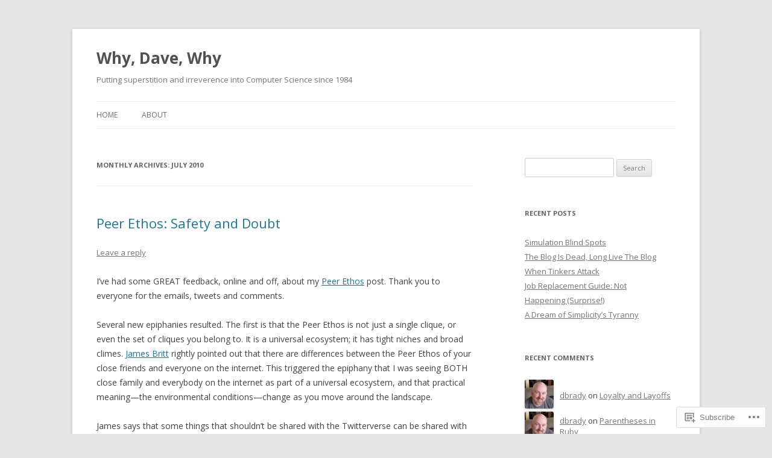

--- FILE ---
content_type: text/html; charset=UTF-8
request_url: https://whydavewhy.com/2010/07/
body_size: 19763
content:
<!DOCTYPE html>
<!--[if IE 7]>
<html class="ie ie7" lang="en">
<![endif]-->
<!--[if IE 8]>
<html class="ie ie8" lang="en">
<![endif]-->
<!--[if !(IE 7) & !(IE 8)]><!-->
<html lang="en">
<!--<![endif]-->
<head>
<meta charset="UTF-8" />
<meta name="viewport" content="width=device-width" />
<title>July | 2010 | Why, Dave, Why</title>
<link rel="profile" href="https://gmpg.org/xfn/11" />
<link rel="pingback" href="https://whydavewhy.com/xmlrpc.php">
<!--[if lt IE 9]>
<script src="https://s0.wp.com/wp-content/themes/pub/twentytwelve/js/html5.js?m=1394055319i&amp;ver=3.7.0" type="text/javascript"></script>
<![endif]-->
<meta name='robots' content='max-image-preview:large' />

<!-- Async WordPress.com Remote Login -->
<script id="wpcom_remote_login_js">
var wpcom_remote_login_extra_auth = '';
function wpcom_remote_login_remove_dom_node_id( element_id ) {
	var dom_node = document.getElementById( element_id );
	if ( dom_node ) { dom_node.parentNode.removeChild( dom_node ); }
}
function wpcom_remote_login_remove_dom_node_classes( class_name ) {
	var dom_nodes = document.querySelectorAll( '.' + class_name );
	for ( var i = 0; i < dom_nodes.length; i++ ) {
		dom_nodes[ i ].parentNode.removeChild( dom_nodes[ i ] );
	}
}
function wpcom_remote_login_final_cleanup() {
	wpcom_remote_login_remove_dom_node_classes( "wpcom_remote_login_msg" );
	wpcom_remote_login_remove_dom_node_id( "wpcom_remote_login_key" );
	wpcom_remote_login_remove_dom_node_id( "wpcom_remote_login_validate" );
	wpcom_remote_login_remove_dom_node_id( "wpcom_remote_login_js" );
	wpcom_remote_login_remove_dom_node_id( "wpcom_request_access_iframe" );
	wpcom_remote_login_remove_dom_node_id( "wpcom_request_access_styles" );
}

// Watch for messages back from the remote login
window.addEventListener( "message", function( e ) {
	if ( e.origin === "https://r-login.wordpress.com" ) {
		var data = {};
		try {
			data = JSON.parse( e.data );
		} catch( e ) {
			wpcom_remote_login_final_cleanup();
			return;
		}

		if ( data.msg === 'LOGIN' ) {
			// Clean up the login check iframe
			wpcom_remote_login_remove_dom_node_id( "wpcom_remote_login_key" );

			var id_regex = new RegExp( /^[0-9]+$/ );
			var token_regex = new RegExp( /^.*|.*|.*$/ );
			if (
				token_regex.test( data.token )
				&& id_regex.test( data.wpcomid )
			) {
				// We have everything we need to ask for a login
				var script = document.createElement( "script" );
				script.setAttribute( "id", "wpcom_remote_login_validate" );
				script.src = '/remote-login.php?wpcom_remote_login=validate'
					+ '&wpcomid=' + data.wpcomid
					+ '&token=' + encodeURIComponent( data.token )
					+ '&host=' + window.location.protocol
					+ '//' + window.location.hostname
					+ '&postid=99'
					+ '&is_singular=';
				document.body.appendChild( script );
			}

			return;
		}

		// Safari ITP, not logged in, so redirect
		if ( data.msg === 'LOGIN-REDIRECT' ) {
			window.location = 'https://wordpress.com/log-in?redirect_to=' + window.location.href;
			return;
		}

		// Safari ITP, storage access failed, remove the request
		if ( data.msg === 'LOGIN-REMOVE' ) {
			var css_zap = 'html { -webkit-transition: margin-top 1s; transition: margin-top 1s; } /* 9001 */ html { margin-top: 0 !important; } * html body { margin-top: 0 !important; } @media screen and ( max-width: 782px ) { html { margin-top: 0 !important; } * html body { margin-top: 0 !important; } }';
			var style_zap = document.createElement( 'style' );
			style_zap.type = 'text/css';
			style_zap.appendChild( document.createTextNode( css_zap ) );
			document.body.appendChild( style_zap );

			var e = document.getElementById( 'wpcom_request_access_iframe' );
			e.parentNode.removeChild( e );

			document.cookie = 'wordpress_com_login_access=denied; path=/; max-age=31536000';

			return;
		}

		// Safari ITP
		if ( data.msg === 'REQUEST_ACCESS' ) {
			console.log( 'request access: safari' );

			// Check ITP iframe enable/disable knob
			if ( wpcom_remote_login_extra_auth !== 'safari_itp_iframe' ) {
				return;
			}

			// If we are in a "private window" there is no ITP.
			var private_window = false;
			try {
				var opendb = window.openDatabase( null, null, null, null );
			} catch( e ) {
				private_window = true;
			}

			if ( private_window ) {
				console.log( 'private window' );
				return;
			}

			var iframe = document.createElement( 'iframe' );
			iframe.id = 'wpcom_request_access_iframe';
			iframe.setAttribute( 'scrolling', 'no' );
			iframe.setAttribute( 'sandbox', 'allow-storage-access-by-user-activation allow-scripts allow-same-origin allow-top-navigation-by-user-activation' );
			iframe.src = 'https://r-login.wordpress.com/remote-login.php?wpcom_remote_login=request_access&origin=' + encodeURIComponent( data.origin ) + '&wpcomid=' + encodeURIComponent( data.wpcomid );

			var css = 'html { -webkit-transition: margin-top 1s; transition: margin-top 1s; } /* 9001 */ html { margin-top: 46px !important; } * html body { margin-top: 46px !important; } @media screen and ( max-width: 660px ) { html { margin-top: 71px !important; } * html body { margin-top: 71px !important; } #wpcom_request_access_iframe { display: block; height: 71px !important; } } #wpcom_request_access_iframe { border: 0px; height: 46px; position: fixed; top: 0; left: 0; width: 100%; min-width: 100%; z-index: 99999; background: #23282d; } ';

			var style = document.createElement( 'style' );
			style.type = 'text/css';
			style.id = 'wpcom_request_access_styles';
			style.appendChild( document.createTextNode( css ) );
			document.body.appendChild( style );

			document.body.appendChild( iframe );
		}

		if ( data.msg === 'DONE' ) {
			wpcom_remote_login_final_cleanup();
		}
	}
}, false );

// Inject the remote login iframe after the page has had a chance to load
// more critical resources
window.addEventListener( "DOMContentLoaded", function( e ) {
	var iframe = document.createElement( "iframe" );
	iframe.style.display = "none";
	iframe.setAttribute( "scrolling", "no" );
	iframe.setAttribute( "id", "wpcom_remote_login_key" );
	iframe.src = "https://r-login.wordpress.com/remote-login.php"
		+ "?wpcom_remote_login=key"
		+ "&origin=aHR0cHM6Ly93aHlkYXZld2h5LmNvbQ%3D%3D"
		+ "&wpcomid=56641545"
		+ "&time=" + Math.floor( Date.now() / 1000 );
	document.body.appendChild( iframe );
}, false );
</script>
<link rel='dns-prefetch' href='//s0.wp.com' />
<link rel='dns-prefetch' href='//fonts-api.wp.com' />
<link href='https://fonts.gstatic.com' crossorigin rel='preconnect' />
<link rel="alternate" type="application/rss+xml" title="Why, Dave, Why &raquo; Feed" href="https://whydavewhy.com/feed/" />
<link rel="alternate" type="application/rss+xml" title="Why, Dave, Why &raquo; Comments Feed" href="https://whydavewhy.com/comments/feed/" />
	<script type="text/javascript">
		/* <![CDATA[ */
		function addLoadEvent(func) {
			var oldonload = window.onload;
			if (typeof window.onload != 'function') {
				window.onload = func;
			} else {
				window.onload = function () {
					oldonload();
					func();
				}
			}
		}
		/* ]]> */
	</script>
	<style id='wp-emoji-styles-inline-css'>

	img.wp-smiley, img.emoji {
		display: inline !important;
		border: none !important;
		box-shadow: none !important;
		height: 1em !important;
		width: 1em !important;
		margin: 0 0.07em !important;
		vertical-align: -0.1em !important;
		background: none !important;
		padding: 0 !important;
	}
/*# sourceURL=wp-emoji-styles-inline-css */
</style>
<link crossorigin='anonymous' rel='stylesheet' id='all-css-2-1' href='/wp-content/plugins/gutenberg-core/v22.2.0/build/styles/block-library/style.css?m=1764855221i&cssminify=yes' type='text/css' media='all' />
<style id='wp-block-library-inline-css'>
.has-text-align-justify {
	text-align:justify;
}
.has-text-align-justify{text-align:justify;}

/*# sourceURL=wp-block-library-inline-css */
</style><style id='global-styles-inline-css'>
:root{--wp--preset--aspect-ratio--square: 1;--wp--preset--aspect-ratio--4-3: 4/3;--wp--preset--aspect-ratio--3-4: 3/4;--wp--preset--aspect-ratio--3-2: 3/2;--wp--preset--aspect-ratio--2-3: 2/3;--wp--preset--aspect-ratio--16-9: 16/9;--wp--preset--aspect-ratio--9-16: 9/16;--wp--preset--color--black: #000000;--wp--preset--color--cyan-bluish-gray: #abb8c3;--wp--preset--color--white: #fff;--wp--preset--color--pale-pink: #f78da7;--wp--preset--color--vivid-red: #cf2e2e;--wp--preset--color--luminous-vivid-orange: #ff6900;--wp--preset--color--luminous-vivid-amber: #fcb900;--wp--preset--color--light-green-cyan: #7bdcb5;--wp--preset--color--vivid-green-cyan: #00d084;--wp--preset--color--pale-cyan-blue: #8ed1fc;--wp--preset--color--vivid-cyan-blue: #0693e3;--wp--preset--color--vivid-purple: #9b51e0;--wp--preset--color--blue: #21759b;--wp--preset--color--dark-gray: #444;--wp--preset--color--medium-gray: #9f9f9f;--wp--preset--color--light-gray: #e6e6e6;--wp--preset--gradient--vivid-cyan-blue-to-vivid-purple: linear-gradient(135deg,rgb(6,147,227) 0%,rgb(155,81,224) 100%);--wp--preset--gradient--light-green-cyan-to-vivid-green-cyan: linear-gradient(135deg,rgb(122,220,180) 0%,rgb(0,208,130) 100%);--wp--preset--gradient--luminous-vivid-amber-to-luminous-vivid-orange: linear-gradient(135deg,rgb(252,185,0) 0%,rgb(255,105,0) 100%);--wp--preset--gradient--luminous-vivid-orange-to-vivid-red: linear-gradient(135deg,rgb(255,105,0) 0%,rgb(207,46,46) 100%);--wp--preset--gradient--very-light-gray-to-cyan-bluish-gray: linear-gradient(135deg,rgb(238,238,238) 0%,rgb(169,184,195) 100%);--wp--preset--gradient--cool-to-warm-spectrum: linear-gradient(135deg,rgb(74,234,220) 0%,rgb(151,120,209) 20%,rgb(207,42,186) 40%,rgb(238,44,130) 60%,rgb(251,105,98) 80%,rgb(254,248,76) 100%);--wp--preset--gradient--blush-light-purple: linear-gradient(135deg,rgb(255,206,236) 0%,rgb(152,150,240) 100%);--wp--preset--gradient--blush-bordeaux: linear-gradient(135deg,rgb(254,205,165) 0%,rgb(254,45,45) 50%,rgb(107,0,62) 100%);--wp--preset--gradient--luminous-dusk: linear-gradient(135deg,rgb(255,203,112) 0%,rgb(199,81,192) 50%,rgb(65,88,208) 100%);--wp--preset--gradient--pale-ocean: linear-gradient(135deg,rgb(255,245,203) 0%,rgb(182,227,212) 50%,rgb(51,167,181) 100%);--wp--preset--gradient--electric-grass: linear-gradient(135deg,rgb(202,248,128) 0%,rgb(113,206,126) 100%);--wp--preset--gradient--midnight: linear-gradient(135deg,rgb(2,3,129) 0%,rgb(40,116,252) 100%);--wp--preset--font-size--small: 13px;--wp--preset--font-size--medium: 20px;--wp--preset--font-size--large: 36px;--wp--preset--font-size--x-large: 42px;--wp--preset--font-family--albert-sans: 'Albert Sans', sans-serif;--wp--preset--font-family--alegreya: Alegreya, serif;--wp--preset--font-family--arvo: Arvo, serif;--wp--preset--font-family--bodoni-moda: 'Bodoni Moda', serif;--wp--preset--font-family--bricolage-grotesque: 'Bricolage Grotesque', sans-serif;--wp--preset--font-family--cabin: Cabin, sans-serif;--wp--preset--font-family--chivo: Chivo, sans-serif;--wp--preset--font-family--commissioner: Commissioner, sans-serif;--wp--preset--font-family--cormorant: Cormorant, serif;--wp--preset--font-family--courier-prime: 'Courier Prime', monospace;--wp--preset--font-family--crimson-pro: 'Crimson Pro', serif;--wp--preset--font-family--dm-mono: 'DM Mono', monospace;--wp--preset--font-family--dm-sans: 'DM Sans', sans-serif;--wp--preset--font-family--dm-serif-display: 'DM Serif Display', serif;--wp--preset--font-family--domine: Domine, serif;--wp--preset--font-family--eb-garamond: 'EB Garamond', serif;--wp--preset--font-family--epilogue: Epilogue, sans-serif;--wp--preset--font-family--fahkwang: Fahkwang, sans-serif;--wp--preset--font-family--figtree: Figtree, sans-serif;--wp--preset--font-family--fira-sans: 'Fira Sans', sans-serif;--wp--preset--font-family--fjalla-one: 'Fjalla One', sans-serif;--wp--preset--font-family--fraunces: Fraunces, serif;--wp--preset--font-family--gabarito: Gabarito, system-ui;--wp--preset--font-family--ibm-plex-mono: 'IBM Plex Mono', monospace;--wp--preset--font-family--ibm-plex-sans: 'IBM Plex Sans', sans-serif;--wp--preset--font-family--ibarra-real-nova: 'Ibarra Real Nova', serif;--wp--preset--font-family--instrument-serif: 'Instrument Serif', serif;--wp--preset--font-family--inter: Inter, sans-serif;--wp--preset--font-family--josefin-sans: 'Josefin Sans', sans-serif;--wp--preset--font-family--jost: Jost, sans-serif;--wp--preset--font-family--libre-baskerville: 'Libre Baskerville', serif;--wp--preset--font-family--libre-franklin: 'Libre Franklin', sans-serif;--wp--preset--font-family--literata: Literata, serif;--wp--preset--font-family--lora: Lora, serif;--wp--preset--font-family--merriweather: Merriweather, serif;--wp--preset--font-family--montserrat: Montserrat, sans-serif;--wp--preset--font-family--newsreader: Newsreader, serif;--wp--preset--font-family--noto-sans-mono: 'Noto Sans Mono', sans-serif;--wp--preset--font-family--nunito: Nunito, sans-serif;--wp--preset--font-family--open-sans: 'Open Sans', sans-serif;--wp--preset--font-family--overpass: Overpass, sans-serif;--wp--preset--font-family--pt-serif: 'PT Serif', serif;--wp--preset--font-family--petrona: Petrona, serif;--wp--preset--font-family--piazzolla: Piazzolla, serif;--wp--preset--font-family--playfair-display: 'Playfair Display', serif;--wp--preset--font-family--plus-jakarta-sans: 'Plus Jakarta Sans', sans-serif;--wp--preset--font-family--poppins: Poppins, sans-serif;--wp--preset--font-family--raleway: Raleway, sans-serif;--wp--preset--font-family--roboto: Roboto, sans-serif;--wp--preset--font-family--roboto-slab: 'Roboto Slab', serif;--wp--preset--font-family--rubik: Rubik, sans-serif;--wp--preset--font-family--rufina: Rufina, serif;--wp--preset--font-family--sora: Sora, sans-serif;--wp--preset--font-family--source-sans-3: 'Source Sans 3', sans-serif;--wp--preset--font-family--source-serif-4: 'Source Serif 4', serif;--wp--preset--font-family--space-mono: 'Space Mono', monospace;--wp--preset--font-family--syne: Syne, sans-serif;--wp--preset--font-family--texturina: Texturina, serif;--wp--preset--font-family--urbanist: Urbanist, sans-serif;--wp--preset--font-family--work-sans: 'Work Sans', sans-serif;--wp--preset--spacing--20: 0.44rem;--wp--preset--spacing--30: 0.67rem;--wp--preset--spacing--40: 1rem;--wp--preset--spacing--50: 1.5rem;--wp--preset--spacing--60: 2.25rem;--wp--preset--spacing--70: 3.38rem;--wp--preset--spacing--80: 5.06rem;--wp--preset--shadow--natural: 6px 6px 9px rgba(0, 0, 0, 0.2);--wp--preset--shadow--deep: 12px 12px 50px rgba(0, 0, 0, 0.4);--wp--preset--shadow--sharp: 6px 6px 0px rgba(0, 0, 0, 0.2);--wp--preset--shadow--outlined: 6px 6px 0px -3px rgb(255, 255, 255), 6px 6px rgb(0, 0, 0);--wp--preset--shadow--crisp: 6px 6px 0px rgb(0, 0, 0);}:where(.is-layout-flex){gap: 0.5em;}:where(.is-layout-grid){gap: 0.5em;}body .is-layout-flex{display: flex;}.is-layout-flex{flex-wrap: wrap;align-items: center;}.is-layout-flex > :is(*, div){margin: 0;}body .is-layout-grid{display: grid;}.is-layout-grid > :is(*, div){margin: 0;}:where(.wp-block-columns.is-layout-flex){gap: 2em;}:where(.wp-block-columns.is-layout-grid){gap: 2em;}:where(.wp-block-post-template.is-layout-flex){gap: 1.25em;}:where(.wp-block-post-template.is-layout-grid){gap: 1.25em;}.has-black-color{color: var(--wp--preset--color--black) !important;}.has-cyan-bluish-gray-color{color: var(--wp--preset--color--cyan-bluish-gray) !important;}.has-white-color{color: var(--wp--preset--color--white) !important;}.has-pale-pink-color{color: var(--wp--preset--color--pale-pink) !important;}.has-vivid-red-color{color: var(--wp--preset--color--vivid-red) !important;}.has-luminous-vivid-orange-color{color: var(--wp--preset--color--luminous-vivid-orange) !important;}.has-luminous-vivid-amber-color{color: var(--wp--preset--color--luminous-vivid-amber) !important;}.has-light-green-cyan-color{color: var(--wp--preset--color--light-green-cyan) !important;}.has-vivid-green-cyan-color{color: var(--wp--preset--color--vivid-green-cyan) !important;}.has-pale-cyan-blue-color{color: var(--wp--preset--color--pale-cyan-blue) !important;}.has-vivid-cyan-blue-color{color: var(--wp--preset--color--vivid-cyan-blue) !important;}.has-vivid-purple-color{color: var(--wp--preset--color--vivid-purple) !important;}.has-black-background-color{background-color: var(--wp--preset--color--black) !important;}.has-cyan-bluish-gray-background-color{background-color: var(--wp--preset--color--cyan-bluish-gray) !important;}.has-white-background-color{background-color: var(--wp--preset--color--white) !important;}.has-pale-pink-background-color{background-color: var(--wp--preset--color--pale-pink) !important;}.has-vivid-red-background-color{background-color: var(--wp--preset--color--vivid-red) !important;}.has-luminous-vivid-orange-background-color{background-color: var(--wp--preset--color--luminous-vivid-orange) !important;}.has-luminous-vivid-amber-background-color{background-color: var(--wp--preset--color--luminous-vivid-amber) !important;}.has-light-green-cyan-background-color{background-color: var(--wp--preset--color--light-green-cyan) !important;}.has-vivid-green-cyan-background-color{background-color: var(--wp--preset--color--vivid-green-cyan) !important;}.has-pale-cyan-blue-background-color{background-color: var(--wp--preset--color--pale-cyan-blue) !important;}.has-vivid-cyan-blue-background-color{background-color: var(--wp--preset--color--vivid-cyan-blue) !important;}.has-vivid-purple-background-color{background-color: var(--wp--preset--color--vivid-purple) !important;}.has-black-border-color{border-color: var(--wp--preset--color--black) !important;}.has-cyan-bluish-gray-border-color{border-color: var(--wp--preset--color--cyan-bluish-gray) !important;}.has-white-border-color{border-color: var(--wp--preset--color--white) !important;}.has-pale-pink-border-color{border-color: var(--wp--preset--color--pale-pink) !important;}.has-vivid-red-border-color{border-color: var(--wp--preset--color--vivid-red) !important;}.has-luminous-vivid-orange-border-color{border-color: var(--wp--preset--color--luminous-vivid-orange) !important;}.has-luminous-vivid-amber-border-color{border-color: var(--wp--preset--color--luminous-vivid-amber) !important;}.has-light-green-cyan-border-color{border-color: var(--wp--preset--color--light-green-cyan) !important;}.has-vivid-green-cyan-border-color{border-color: var(--wp--preset--color--vivid-green-cyan) !important;}.has-pale-cyan-blue-border-color{border-color: var(--wp--preset--color--pale-cyan-blue) !important;}.has-vivid-cyan-blue-border-color{border-color: var(--wp--preset--color--vivid-cyan-blue) !important;}.has-vivid-purple-border-color{border-color: var(--wp--preset--color--vivid-purple) !important;}.has-vivid-cyan-blue-to-vivid-purple-gradient-background{background: var(--wp--preset--gradient--vivid-cyan-blue-to-vivid-purple) !important;}.has-light-green-cyan-to-vivid-green-cyan-gradient-background{background: var(--wp--preset--gradient--light-green-cyan-to-vivid-green-cyan) !important;}.has-luminous-vivid-amber-to-luminous-vivid-orange-gradient-background{background: var(--wp--preset--gradient--luminous-vivid-amber-to-luminous-vivid-orange) !important;}.has-luminous-vivid-orange-to-vivid-red-gradient-background{background: var(--wp--preset--gradient--luminous-vivid-orange-to-vivid-red) !important;}.has-very-light-gray-to-cyan-bluish-gray-gradient-background{background: var(--wp--preset--gradient--very-light-gray-to-cyan-bluish-gray) !important;}.has-cool-to-warm-spectrum-gradient-background{background: var(--wp--preset--gradient--cool-to-warm-spectrum) !important;}.has-blush-light-purple-gradient-background{background: var(--wp--preset--gradient--blush-light-purple) !important;}.has-blush-bordeaux-gradient-background{background: var(--wp--preset--gradient--blush-bordeaux) !important;}.has-luminous-dusk-gradient-background{background: var(--wp--preset--gradient--luminous-dusk) !important;}.has-pale-ocean-gradient-background{background: var(--wp--preset--gradient--pale-ocean) !important;}.has-electric-grass-gradient-background{background: var(--wp--preset--gradient--electric-grass) !important;}.has-midnight-gradient-background{background: var(--wp--preset--gradient--midnight) !important;}.has-small-font-size{font-size: var(--wp--preset--font-size--small) !important;}.has-medium-font-size{font-size: var(--wp--preset--font-size--medium) !important;}.has-large-font-size{font-size: var(--wp--preset--font-size--large) !important;}.has-x-large-font-size{font-size: var(--wp--preset--font-size--x-large) !important;}.has-albert-sans-font-family{font-family: var(--wp--preset--font-family--albert-sans) !important;}.has-alegreya-font-family{font-family: var(--wp--preset--font-family--alegreya) !important;}.has-arvo-font-family{font-family: var(--wp--preset--font-family--arvo) !important;}.has-bodoni-moda-font-family{font-family: var(--wp--preset--font-family--bodoni-moda) !important;}.has-bricolage-grotesque-font-family{font-family: var(--wp--preset--font-family--bricolage-grotesque) !important;}.has-cabin-font-family{font-family: var(--wp--preset--font-family--cabin) !important;}.has-chivo-font-family{font-family: var(--wp--preset--font-family--chivo) !important;}.has-commissioner-font-family{font-family: var(--wp--preset--font-family--commissioner) !important;}.has-cormorant-font-family{font-family: var(--wp--preset--font-family--cormorant) !important;}.has-courier-prime-font-family{font-family: var(--wp--preset--font-family--courier-prime) !important;}.has-crimson-pro-font-family{font-family: var(--wp--preset--font-family--crimson-pro) !important;}.has-dm-mono-font-family{font-family: var(--wp--preset--font-family--dm-mono) !important;}.has-dm-sans-font-family{font-family: var(--wp--preset--font-family--dm-sans) !important;}.has-dm-serif-display-font-family{font-family: var(--wp--preset--font-family--dm-serif-display) !important;}.has-domine-font-family{font-family: var(--wp--preset--font-family--domine) !important;}.has-eb-garamond-font-family{font-family: var(--wp--preset--font-family--eb-garamond) !important;}.has-epilogue-font-family{font-family: var(--wp--preset--font-family--epilogue) !important;}.has-fahkwang-font-family{font-family: var(--wp--preset--font-family--fahkwang) !important;}.has-figtree-font-family{font-family: var(--wp--preset--font-family--figtree) !important;}.has-fira-sans-font-family{font-family: var(--wp--preset--font-family--fira-sans) !important;}.has-fjalla-one-font-family{font-family: var(--wp--preset--font-family--fjalla-one) !important;}.has-fraunces-font-family{font-family: var(--wp--preset--font-family--fraunces) !important;}.has-gabarito-font-family{font-family: var(--wp--preset--font-family--gabarito) !important;}.has-ibm-plex-mono-font-family{font-family: var(--wp--preset--font-family--ibm-plex-mono) !important;}.has-ibm-plex-sans-font-family{font-family: var(--wp--preset--font-family--ibm-plex-sans) !important;}.has-ibarra-real-nova-font-family{font-family: var(--wp--preset--font-family--ibarra-real-nova) !important;}.has-instrument-serif-font-family{font-family: var(--wp--preset--font-family--instrument-serif) !important;}.has-inter-font-family{font-family: var(--wp--preset--font-family--inter) !important;}.has-josefin-sans-font-family{font-family: var(--wp--preset--font-family--josefin-sans) !important;}.has-jost-font-family{font-family: var(--wp--preset--font-family--jost) !important;}.has-libre-baskerville-font-family{font-family: var(--wp--preset--font-family--libre-baskerville) !important;}.has-libre-franklin-font-family{font-family: var(--wp--preset--font-family--libre-franklin) !important;}.has-literata-font-family{font-family: var(--wp--preset--font-family--literata) !important;}.has-lora-font-family{font-family: var(--wp--preset--font-family--lora) !important;}.has-merriweather-font-family{font-family: var(--wp--preset--font-family--merriweather) !important;}.has-montserrat-font-family{font-family: var(--wp--preset--font-family--montserrat) !important;}.has-newsreader-font-family{font-family: var(--wp--preset--font-family--newsreader) !important;}.has-noto-sans-mono-font-family{font-family: var(--wp--preset--font-family--noto-sans-mono) !important;}.has-nunito-font-family{font-family: var(--wp--preset--font-family--nunito) !important;}.has-open-sans-font-family{font-family: var(--wp--preset--font-family--open-sans) !important;}.has-overpass-font-family{font-family: var(--wp--preset--font-family--overpass) !important;}.has-pt-serif-font-family{font-family: var(--wp--preset--font-family--pt-serif) !important;}.has-petrona-font-family{font-family: var(--wp--preset--font-family--petrona) !important;}.has-piazzolla-font-family{font-family: var(--wp--preset--font-family--piazzolla) !important;}.has-playfair-display-font-family{font-family: var(--wp--preset--font-family--playfair-display) !important;}.has-plus-jakarta-sans-font-family{font-family: var(--wp--preset--font-family--plus-jakarta-sans) !important;}.has-poppins-font-family{font-family: var(--wp--preset--font-family--poppins) !important;}.has-raleway-font-family{font-family: var(--wp--preset--font-family--raleway) !important;}.has-roboto-font-family{font-family: var(--wp--preset--font-family--roboto) !important;}.has-roboto-slab-font-family{font-family: var(--wp--preset--font-family--roboto-slab) !important;}.has-rubik-font-family{font-family: var(--wp--preset--font-family--rubik) !important;}.has-rufina-font-family{font-family: var(--wp--preset--font-family--rufina) !important;}.has-sora-font-family{font-family: var(--wp--preset--font-family--sora) !important;}.has-source-sans-3-font-family{font-family: var(--wp--preset--font-family--source-sans-3) !important;}.has-source-serif-4-font-family{font-family: var(--wp--preset--font-family--source-serif-4) !important;}.has-space-mono-font-family{font-family: var(--wp--preset--font-family--space-mono) !important;}.has-syne-font-family{font-family: var(--wp--preset--font-family--syne) !important;}.has-texturina-font-family{font-family: var(--wp--preset--font-family--texturina) !important;}.has-urbanist-font-family{font-family: var(--wp--preset--font-family--urbanist) !important;}.has-work-sans-font-family{font-family: var(--wp--preset--font-family--work-sans) !important;}
/*# sourceURL=global-styles-inline-css */
</style>

<style id='classic-theme-styles-inline-css'>
/*! This file is auto-generated */
.wp-block-button__link{color:#fff;background-color:#32373c;border-radius:9999px;box-shadow:none;text-decoration:none;padding:calc(.667em + 2px) calc(1.333em + 2px);font-size:1.125em}.wp-block-file__button{background:#32373c;color:#fff;text-decoration:none}
/*# sourceURL=/wp-includes/css/classic-themes.min.css */
</style>
<link crossorigin='anonymous' rel='stylesheet' id='all-css-4-1' href='/_static/??-eJx9jEEOAiEQBD/kQECjeDC+ZWEnijIwYWA3/l72op689KFTVXplCCU3zE1z6reYRYfiUwlP0VYZpwxIJE4IFRd10HOU9iFA2iuhCiI7/ROiDt9WxfETT20jCOc4YUIa2D9t5eGA91xRBMZS7ATtPkTZvCtdzNEZt7f2fHq8Afl7R7w=&cssminify=yes' type='text/css' media='all' />
<link rel='stylesheet' id='twentytwelve-fonts-css' href='https://fonts-api.wp.com/css?family=Open+Sans%3A400italic%2C700italic%2C400%2C700&#038;subset=latin%2Clatin-ext&#038;display=fallback' media='all' />
<link crossorigin='anonymous' rel='stylesheet' id='all-css-6-1' href='/_static/??-eJzTLy/QTc7PK0nNK9EvyUjNTS3WLyhN0i8pBwpUAsmcslT94pLKnFS95OJiHX0iVAPV6Sfl5CdnF4O02OfaGpqbWpibWJiZW2YBADBZKMU=&cssminify=yes' type='text/css' media='all' />
<link crossorigin='anonymous' rel='stylesheet' id='all-css-8-1' href='/_static/??-eJx9i0EOwjAMBD+EcUEiggPiLW1k0iAnjmqnUX9PuLUXLqud1Q62Al6yUTa0mRIpljqhtT5sPXklVNuYoBUv6exVT7hzUoXCNcSsuNDEEnoN2F87/CcFEmDxo0XJB4A3j3H5qa/0vNyGh3PD1d0/X5shQdY=&cssminify=yes' type='text/css' media='all' />
<style id='jetpack-global-styles-frontend-style-inline-css'>
:root { --font-headings: unset; --font-base: unset; --font-headings-default: -apple-system,BlinkMacSystemFont,"Segoe UI",Roboto,Oxygen-Sans,Ubuntu,Cantarell,"Helvetica Neue",sans-serif; --font-base-default: -apple-system,BlinkMacSystemFont,"Segoe UI",Roboto,Oxygen-Sans,Ubuntu,Cantarell,"Helvetica Neue",sans-serif;}
/*# sourceURL=jetpack-global-styles-frontend-style-inline-css */
</style>
<link crossorigin='anonymous' rel='stylesheet' id='all-css-10-1' href='/wp-content/themes/h4/global.css?m=1420737423i&cssminify=yes' type='text/css' media='all' />
<script type="text/javascript" id="wpcom-actionbar-placeholder-js-extra">
/* <![CDATA[ */
var actionbardata = {"siteID":"56641545","postID":"0","siteURL":"https://whydavewhy.com","xhrURL":"https://whydavewhy.com/wp-admin/admin-ajax.php","nonce":"bdae942ed4","isLoggedIn":"","statusMessage":"","subsEmailDefault":"instantly","proxyScriptUrl":"https://s0.wp.com/wp-content/js/wpcom-proxy-request.js?m=1513050504i&amp;ver=20211021","i18n":{"followedText":"New posts from this site will now appear in your \u003Ca href=\"https://wordpress.com/reader\"\u003EReader\u003C/a\u003E","foldBar":"Collapse this bar","unfoldBar":"Expand this bar","shortLinkCopied":"Shortlink copied to clipboard."}};
//# sourceURL=wpcom-actionbar-placeholder-js-extra
/* ]]> */
</script>
<script type="text/javascript" id="jetpack-mu-wpcom-settings-js-before">
/* <![CDATA[ */
var JETPACK_MU_WPCOM_SETTINGS = {"assetsUrl":"https://s0.wp.com/wp-content/mu-plugins/jetpack-mu-wpcom-plugin/sun/jetpack_vendor/automattic/jetpack-mu-wpcom/src/build/"};
//# sourceURL=jetpack-mu-wpcom-settings-js-before
/* ]]> */
</script>
<script crossorigin='anonymous' type='text/javascript'  src='/_static/??-eJzTLy/QTc7PK0nNK9HPKtYvyinRLSjKr6jUyyrW0QfKZeYl55SmpBaDJLMKS1OLKqGUXm5mHkFFurmZ6UWJJalQxfa5tobmRgamxgZmFpZZACbyLJI='></script>
<script type="text/javascript" id="rlt-proxy-js-after">
/* <![CDATA[ */
	rltInitialize( {"token":null,"iframeOrigins":["https:\/\/widgets.wp.com"]} );
//# sourceURL=rlt-proxy-js-after
/* ]]> */
</script>
<link rel="EditURI" type="application/rsd+xml" title="RSD" href="https://heartmindcode.wordpress.com/xmlrpc.php?rsd" />
<meta name="generator" content="WordPress.com" />

<!-- Jetpack Open Graph Tags -->
<meta property="og:type" content="website" />
<meta property="og:title" content="July 2010 &#8211; Why, Dave, Why" />
<meta property="og:site_name" content="Why, Dave, Why" />
<meta property="og:image" content="https://whydavewhy.com/wp-content/uploads/2017/10/site_logo_512.jpg?w=200" />
<meta property="og:image:width" content="200" />
<meta property="og:image:height" content="200" />
<meta property="og:image:alt" content="" />
<meta property="og:locale" content="en_US" />

<!-- End Jetpack Open Graph Tags -->
<link rel='openid.server' href='https://whydavewhy.com/?openidserver=1' />
<link rel='openid.delegate' href='https://whydavewhy.com/' />
<link rel="search" type="application/opensearchdescription+xml" href="https://whydavewhy.com/osd.xml" title="Why, Dave, Why" />
<link rel="search" type="application/opensearchdescription+xml" href="https://s1.wp.com/opensearch.xml" title="WordPress.com" />
<meta name="theme-color" content="#e6e6e6" />
<style type="text/css">.recentcomments a{display:inline !important;padding:0 !important;margin:0 !important;}</style>		<style type="text/css">
			.recentcomments a {
				display: inline !important;
				padding: 0 !important;
				margin: 0 !important;
			}

			table.recentcommentsavatartop img.avatar, table.recentcommentsavatarend img.avatar {
				border: 0px;
				margin: 0;
			}

			table.recentcommentsavatartop a, table.recentcommentsavatarend a {
				border: 0px !important;
				background-color: transparent !important;
			}

			td.recentcommentsavatarend, td.recentcommentsavatartop {
				padding: 0px 0px 1px 0px;
				margin: 0px;
			}

			td.recentcommentstextend {
				border: none !important;
				padding: 0px 0px 2px 10px;
			}

			.rtl td.recentcommentstextend {
				padding: 0px 10px 2px 0px;
			}

			td.recentcommentstexttop {
				border: none;
				padding: 0px 0px 0px 10px;
			}

			.rtl td.recentcommentstexttop {
				padding: 0px 10px 0px 0px;
			}
		</style>
		<meta name="description" content="2 posts published by dbrady during July 2010" />
<link rel="icon" href="https://whydavewhy.com/wp-content/uploads/2017/10/site_logo_512.jpg?w=32" sizes="32x32" />
<link rel="icon" href="https://whydavewhy.com/wp-content/uploads/2017/10/site_logo_512.jpg?w=192" sizes="192x192" />
<link rel="apple-touch-icon" href="https://whydavewhy.com/wp-content/uploads/2017/10/site_logo_512.jpg?w=180" />
<meta name="msapplication-TileImage" content="https://whydavewhy.com/wp-content/uploads/2017/10/site_logo_512.jpg?w=270" />
</head>

<body class="archive date wp-embed-responsive wp-theme-pubtwentytwelve customizer-styles-applied custom-font-enabled single-author jetpack-reblog-enabled">
<div id="page" class="hfeed site">
	<header id="masthead" class="site-header">
				<hgroup>
			<h1 class="site-title"><a href="https://whydavewhy.com/" title="Why, Dave, Why" rel="home">Why, Dave, Why</a></h1>
			<h2 class="site-description">Putting superstition and irreverence into Computer Science since 1984</h2>
		</hgroup>

		<nav id="site-navigation" class="main-navigation">
			<button class="menu-toggle">Menu</button>
			<a class="assistive-text" href="#content" title="Skip to content">Skip to content</a>
			<div class="nav-menu"><ul>
<li ><a href="https://whydavewhy.com/">Home</a></li><li class="page_item page-item-1"><a href="https://whydavewhy.com/about/">About</a></li>
</ul></div>
		</nav><!-- #site-navigation -->

			</header><!-- #masthead -->

	<div id="main" class="wrapper">
	<section id="primary" class="site-content">
		<div id="content" role="main">

					<header class="archive-header">
				<h1 class="archive-title">
				Monthly Archives: <span>July 2010</span>				</h1>
			</header><!-- .archive-header -->

			
	<article id="post-99" class="post-99 post type-post status-publish format-standard hentry category-heart category-mind tag-ethos tag-motivation tag-peers">
				<header class="entry-header">
			
						<h1 class="entry-title">
				<a href="https://whydavewhy.com/2010/07/08/peer-ethos-safety-and-doubt/" rel="bookmark">Peer Ethos: Safety and&nbsp;Doubt</a>
			</h1>
										<div class="comments-link">
					<a href="https://whydavewhy.com/2010/07/08/peer-ethos-safety-and-doubt/#respond"><span class="leave-reply">Leave a reply</span></a>				</div><!-- .comments-link -->
					</header><!-- .entry-header -->

				<div class="entry-content">
			<p>I&#8217;ve had some GREAT feedback, online and off, about my <a href="http://www.heartmindcode.com/blog/2010/07/peer-ethos/">Peer Ethos</a> post. Thank you to everyone for the emails, tweets and comments.</p>
<p>Several new epiphanies resulted. The first is that the Peer Ethos is not just a single clique, or even the set of cliques you belong to. It is a universal ecosystem; it has tight niches and broad climes. <a href="http://www.neurogami.com/">James Britt</a> rightly pointed out that there are differences between the Peer Ethos of your close friends and everyone on the internet. This triggered the epiphany that I was seeing BOTH close family and everybody on the internet as part of a universal ecosystem, and that practical meaning—the environmental conditions—change as you move around the landscape.</p>
<p>James says that some things that shouldn&#8217;t be shared with the Twitterverse can be shared with close family. I agree totally. There are some things that you can share with everybody, other things you should never share, and still more things that you should share only if the conditions in the peer ethos  are favorable.</p>
<p>I see two new dimensions of the peer ethos here: safety and doubt. The safety dimension is how supportive or antagonistic the peer ethos is at this point (&#8220;this point&#8221; meaning &#8220;your current audience&#8221;). Family and friends are very supportive because they want you to succeed; trolls and antagonists are destructive because want you to fail. The doubt dimension has nothing to do with the peer ethos and everything to do with yourself: it is simply an internal measure of your confidence that you will complete the task.</p>
<p>Here&#8217;s the interplay:</p>
<ul>
<li>If you have high doubt, DO share your hopes and dreams with your family. Their nurturing support and love can encourage you to take that first risk.</li>
<li>Do NOT share your dreams with the internet until you&#8217;ve made them real: Trolls have a much harder time saying something is not possible when it&#8217;s just been done.</li>
<li>If you have low doubt, your goals are likely to be quite specific. Keep them to yourself, especially if telling your family won&#8217;t help you reach them!</li>
<li>You may, however, want to tell the world at large. Throwing your hat in the ring can be a huge motivator to drive you to live up to your word. Trolls may attack, but if you are confident in yourself these attacks do not discourage but rather come off sounding like &#8220;Oh yeah? Well, <em>I dare you!</em>&#8220;</li>
</ul>
<p>It&#8217;s a tradeoff. Family will be forgiving if you fail; this can provide the safety to take the first step, but can also smother your urgency. For this reason I say that some ideas should never be shared until they are reality. If sharing them won&#8217;t help you but can definitely hurt you, why would you take the risk? On the other side, trolls will heap scorn upon you if you fall short, but can also stiffen your resolve to be true to your word.</p>
<p>Before talking about your goals, consider your audience and means of delivery. If your intention is a mere ember of hope, protect it. Share it only with those who will blow on it gently to help it grow. But if your intention is already burning fiercely, hold it up for the world to see! All the huffing of your detractors will do is fan the flames brighter. Perhaps spicy food is a better metaphor: you know when you want exciting, racy food and you know when you want filling, hearty fare; you also know what level of spice will ruin your meal and what level of blandness will suck out all the joy. So it is with sharing your intentions with your peer ethos: know when you need to be challenged by your peers and when you need to be supported by them.</p>
<p>The trick, ultimately, is not so much to be aware of the landscape of the peer ethos, but to be aware that the landscape <em>even exists</em>, and to choose to interact with it appropriately. Move around in it, find the appropriate audience, and share when it can help you move forward.</p>
					</div><!-- .entry-content -->
		
		<footer class="entry-meta">
			This entry was posted in <a href="https://whydavewhy.com/category/heart/" rel="category tag">heart</a>, <a href="https://whydavewhy.com/category/mind/" rel="category tag">mind</a> and tagged <a href="https://whydavewhy.com/tag/ethos/" rel="tag">ethos</a>, <a href="https://whydavewhy.com/tag/motivation/" rel="tag">motivation</a>, <a href="https://whydavewhy.com/tag/peers/" rel="tag">peers</a> on <a href="https://whydavewhy.com/2010/07/08/peer-ethos-safety-and-doubt/" title="4:30 pm" rel="bookmark"><time class="entry-date" datetime="2010-07-08T16:30:36-06:00">July 8, 2010</time></a><span class="by-author"> by <span class="author vcard"><a class="url fn n" href="https://whydavewhy.com/author/ratgeyser/" title="View all posts by dbrady" rel="author">dbrady</a></span></span>.								</footer><!-- .entry-meta -->
	</article><!-- #post -->

	<article id="post-89" class="post-89 post type-post status-publish format-standard hentry category-heart category-mind category-uncategorized tag-ethos tag-peers tag-sociology">
				<header class="entry-header">
			
						<h1 class="entry-title">
				<a href="https://whydavewhy.com/2010/07/06/peer-ethos/" rel="bookmark">Peer Ethos</a>
			</h1>
										<div class="comments-link">
					<a href="https://whydavewhy.com/2010/07/06/peer-ethos/#respond"><span class="leave-reply">Leave a reply</span></a>				</div><!-- .comments-link -->
					</header><!-- .entry-header -->

				<div class="entry-content">
			<p>I&#8217;ve been hit in the head repeatedly with some epiphanic lightning recently.</p>
<p>Recently Giles Bowkett blogged <a href="http://gilesbowkett.blogspot.com/2010/07/theres-mischief-afoot.html">&#8220;Right now I&#8217;m stuck between two competing ideas. The ideas are superficially opposite, which bothers me a great deal, because I think they both contain some truth.&#8221;</a></p>
<p>The competing ideas come first from Derek Sivers: <a href="http://sivers.org/zipit">Shut up! Announcing your plans makes you less motivated to accomplish them.</a></p>
<p>and second from Dallas Travers: <a href="https://www.amazon.com/dp/098204772X?tag=gilebowk-20&amp;camp=213381&amp;creative=390973&amp;linkCode=as4&amp;creativeASIN=098204772X&amp;adid=1D8KMGQCW12CNHSVF5QS&amp;">&#8220;If you sheepishly talk about your acting career only in safe environments after much poking and prodding, expect your goals to be reached just some of the time and only in safe environments.&#8221;</a></p>
<p>In an offline discussion, Giles wrote: <i>peer pressure is important, although I&#8217;m searching for a new term for peer pressure, because it&#8217;s not really about pressure&mdash;it&#8217;s more like peer subconscious feedback.</i></p>
<p>There is a very clear delineation between these thoughts. What they share in common is a group of peers: people you would tell your intentions to, people you would announce your goals to. But why is one case bad and the other good?</p>
<p>Simple. In the first case, you have this crazy idea. You really need to go do something about it, and it&#8217;s ticking away in the back of your head, bugging you to get it done. When you blurt it out to your peer group, you are doing enough of something about it to scratch that itch, and you no longer need to follow through with the actual work. This is especially true of writers; you should never talk about a story idea until it&#8217;s written. An untold story fires the mind and drives you to write, but once you tell somebody your clever idea, you no longer have the need to tell your story. I have recently learned that I can&#8217;t talk about something on Twitter if I need to blog about it. Twitter is too short to really explore a topic, but once I tweet I no longer have any need to get the idea out there.</p>
<p>The second case is very different, however. When my wife and I decided to start the adoption process, we told everybody we knew. The process is long and discouraging, but every time we see friends they always ask us, &#8220;So&#8230; how&#8217;s the adoption coming along?&#8221; In the second case an <i>expectation was created</i> with our peer group that we need to satisfy. At best, outstanding, unmet expectations niggle away at the back of our minds incessantly; at worst they hook into our very tribal identities. We must satisfy or reject the expectations placed on us by others or go mad.</p>
<p>Giles, I have your word for you: Peer Ethos.</p>
<p>In rhetoric, the Greeks used &#8220;ethos&#8221; to describe &#8220;argumentation by character&#8221;. It has to do with how much we trust and accept the arguer. It&#8217;s very much a tribal identity thing, but here&#8217;s the interesting bit: <i>ethos</i> means &#8220;accustomed place&#8221; or &#8220;habitat&#8221;. It means psychological or social environment. So ethos, in argumentation, really just means whether or not you meet the cultural expectations of your listener.</p>
<p>I like this concept. It&#8217;s succinct, yet loaded with contextual information:</p>
<p>1. Participating in your peer ethos means that you understand that cultural expectations are placed upon you by your peers.</p>
<p>2. Because ethos also means character, the cultural expectations aren&#8217;t just about what you do, but about <i>who you are</i>. There is an incredibly strong motivator available to us here.</p>
<p>3. (For intermediate readers) Because you can choose your peers, you can change your peer ethos. You can examine the kind of character demands that your peer ethos places on you, and consciously seek out folks who will help you get where you need.</p>
<p>4. (For advanced readers) Because cultures are living ecosystems, and because you contribute to it as much as you draw from it, <i>you can change the culture of your peers</i>.</p>
<p>Peer ethos. I can&#8217;t begin to tell you how excited this makes me.</p>
<p>But wait! There&#8217;s more! (I seriously can&#8217;t begin to tell you how excited this makes me.)</p>
<p>Ethos is the same word we get &#8220;ethics&#8221; from. Ethics are the ethos of an entire culture: what is acceptable, what is good, what is right. This has always bothered me, because good and evil, right and wrong are unchanging concepts&#8230; yet our culture&#8217;s ethics have been continuously shifting and changing. 30 years ago it was ethical to smoke. 50 years ago it was ethical to castrate gays. 150 years ago it was ethical to inject heroin, own blacks, and shoot mormons.</p>
<p>Ethics, then, change over time. But do you see it? <i>Do you SEE it?</i> Our culture&#8217;s ethos draws from US as much as we draw from it!</p>
<p>Get busy, guys. Your peer ethos needs you.</p>
					</div><!-- .entry-content -->
		
		<footer class="entry-meta">
			This entry was posted in <a href="https://whydavewhy.com/category/heart/" rel="category tag">heart</a>, <a href="https://whydavewhy.com/category/mind/" rel="category tag">mind</a>, <a href="https://whydavewhy.com/category/uncategorized/" rel="category tag">Uncategorized</a> and tagged <a href="https://whydavewhy.com/tag/ethos/" rel="tag">ethos</a>, <a href="https://whydavewhy.com/tag/peers/" rel="tag">peers</a>, <a href="https://whydavewhy.com/tag/sociology/" rel="tag">sociology</a> on <a href="https://whydavewhy.com/2010/07/06/peer-ethos/" title="7:09 pm" rel="bookmark"><time class="entry-date" datetime="2010-07-06T19:09:12-06:00">July 6, 2010</time></a><span class="by-author"> by <span class="author vcard"><a class="url fn n" href="https://whydavewhy.com/author/ratgeyser/" title="View all posts by dbrady" rel="author">dbrady</a></span></span>.								</footer><!-- .entry-meta -->
	</article><!-- #post -->

		
		</div><!-- #content -->
	</section><!-- #primary -->


			<div id="secondary" class="widget-area" role="complementary">
						<aside id="search-2" class="widget widget_search"><form role="search" method="get" id="searchform" class="searchform" action="https://whydavewhy.com/">
				<div>
					<label class="screen-reader-text" for="s">Search for:</label>
					<input type="text" value="" name="s" id="s" />
					<input type="submit" id="searchsubmit" value="Search" />
				</div>
			</form></aside>
		<aside id="recent-posts-2" class="widget widget_recent_entries">
		<h3 class="widget-title">Recent Posts</h3>
		<ul>
											<li>
					<a href="https://whydavewhy.com/2017/11/01/simulation-blind-spots/">Simulation Blind Spots</a>
									</li>
											<li>
					<a href="https://whydavewhy.com/2017/10/10/the-blog-is-dead-long-live-the-blog/">The Blog Is Dead, Long Live The&nbsp;Blog</a>
									</li>
											<li>
					<a href="https://whydavewhy.com/2016/10/13/when-tinkers-attack/">When Tinkers Attack</a>
									</li>
											<li>
					<a href="https://whydavewhy.com/2016/07/27/job-replacement-guide-not-happening-surprise/">Job Replacement Guide: Not Happening&nbsp;(Surprise!)</a>
									</li>
											<li>
					<a href="https://whydavewhy.com/2014/07/07/a-dream-of-simplicitys-tyranny/">A Dream of Simplicity&#8217;s Tyranny</a>
									</li>
					</ul>

		</aside><aside id="recent-comments-2" class="widget widget_recent_comments"><h3 class="widget-title">Recent Comments</h3>				<table class="recentcommentsavatar" cellspacing="0" cellpadding="0" border="0">
					<tr><td title="dbrady" class="recentcommentsavatartop" style="height:48px; width:48px;"><a href="https://heartmindcode.wordpress.com" rel="nofollow"><img referrerpolicy="no-referrer" alt='dbrady&#039;s avatar' src='https://1.gravatar.com/avatar/4269a39b25d35c002cf80d3ba31729260eaab6bed3fab22073ca0bdaccabe300?s=48&#038;d=identicon&#038;r=G' srcset='https://1.gravatar.com/avatar/4269a39b25d35c002cf80d3ba31729260eaab6bed3fab22073ca0bdaccabe300?s=48&#038;d=identicon&#038;r=G 1x, https://1.gravatar.com/avatar/4269a39b25d35c002cf80d3ba31729260eaab6bed3fab22073ca0bdaccabe300?s=72&#038;d=identicon&#038;r=G 1.5x, https://1.gravatar.com/avatar/4269a39b25d35c002cf80d3ba31729260eaab6bed3fab22073ca0bdaccabe300?s=96&#038;d=identicon&#038;r=G 2x, https://1.gravatar.com/avatar/4269a39b25d35c002cf80d3ba31729260eaab6bed3fab22073ca0bdaccabe300?s=144&#038;d=identicon&#038;r=G 3x, https://1.gravatar.com/avatar/4269a39b25d35c002cf80d3ba31729260eaab6bed3fab22073ca0bdaccabe300?s=192&#038;d=identicon&#038;r=G 4x' class='avatar avatar-48' height='48' width='48' loading='lazy' decoding='async' /></a></td><td class="recentcommentstexttop" style=""><a href="https://heartmindcode.wordpress.com" rel="nofollow">dbrady</a> on <a href="https://whydavewhy.com/2013/08/16/loyalty-and-layoffs/comment-page-3/#comment-9409">Loyalty and Layoffs</a></td></tr><tr><td title="dbrady" class="recentcommentsavatarend" style="height:48px; width:48px;"><a href="https://heartmindcode.wordpress.com" rel="nofollow"><img referrerpolicy="no-referrer" alt='dbrady&#039;s avatar' src='https://1.gravatar.com/avatar/4269a39b25d35c002cf80d3ba31729260eaab6bed3fab22073ca0bdaccabe300?s=48&#038;d=identicon&#038;r=G' srcset='https://1.gravatar.com/avatar/4269a39b25d35c002cf80d3ba31729260eaab6bed3fab22073ca0bdaccabe300?s=48&#038;d=identicon&#038;r=G 1x, https://1.gravatar.com/avatar/4269a39b25d35c002cf80d3ba31729260eaab6bed3fab22073ca0bdaccabe300?s=72&#038;d=identicon&#038;r=G 1.5x, https://1.gravatar.com/avatar/4269a39b25d35c002cf80d3ba31729260eaab6bed3fab22073ca0bdaccabe300?s=96&#038;d=identicon&#038;r=G 2x, https://1.gravatar.com/avatar/4269a39b25d35c002cf80d3ba31729260eaab6bed3fab22073ca0bdaccabe300?s=144&#038;d=identicon&#038;r=G 3x, https://1.gravatar.com/avatar/4269a39b25d35c002cf80d3ba31729260eaab6bed3fab22073ca0bdaccabe300?s=192&#038;d=identicon&#038;r=G 4x' class='avatar avatar-48' height='48' width='48' loading='lazy' decoding='async' /></a></td><td class="recentcommentstextend" style=""><a href="https://heartmindcode.wordpress.com" rel="nofollow">dbrady</a> on <a href="https://whydavewhy.com/2013/09/05/parentheses-in-ruby/comment-page-1/#comment-9408">Parentheses in Ruby</a></td></tr><tr><td title="Which Programming Language Should I Learn First? - Newbuster" class="recentcommentsavatarend" style="height:48px; width:48px;"><a href="https://newbuster.com/2017/06/21/programming-language-learn-first/" rel="nofollow"></a></td><td class="recentcommentstextend" style=""><a href="https://newbuster.com/2017/06/21/programming-language-learn-first/" rel="nofollow">Which Programming La&hellip;</a> on <a href="https://whydavewhy.com/2013/06/18/teach-yourself-a-new-programming-language-in-21-minutes-or-2-3-years-it-depends/comment-page-1/#comment-9335">Teach Yourself a New Programmi&hellip;</a></td></tr><tr><td title="Steve H." class="recentcommentsavatarend" style="height:48px; width:48px;"><img referrerpolicy="no-referrer" alt='Steve H.&#039;s avatar' src='https://2.gravatar.com/avatar/5a1475c50bf624621536d69f6eec940b122329a3b4e2ba0fd7d953d83e161703?s=48&#038;d=identicon&#038;r=G' srcset='https://2.gravatar.com/avatar/5a1475c50bf624621536d69f6eec940b122329a3b4e2ba0fd7d953d83e161703?s=48&#038;d=identicon&#038;r=G 1x, https://2.gravatar.com/avatar/5a1475c50bf624621536d69f6eec940b122329a3b4e2ba0fd7d953d83e161703?s=72&#038;d=identicon&#038;r=G 1.5x, https://2.gravatar.com/avatar/5a1475c50bf624621536d69f6eec940b122329a3b4e2ba0fd7d953d83e161703?s=96&#038;d=identicon&#038;r=G 2x, https://2.gravatar.com/avatar/5a1475c50bf624621536d69f6eec940b122329a3b4e2ba0fd7d953d83e161703?s=144&#038;d=identicon&#038;r=G 3x, https://2.gravatar.com/avatar/5a1475c50bf624621536d69f6eec940b122329a3b4e2ba0fd7d953d83e161703?s=192&#038;d=identicon&#038;r=G 4x' class='avatar avatar-48' height='48' width='48' loading='lazy' decoding='async' /></td><td class="recentcommentstextend" style="">Steve H. on <a href="https://whydavewhy.com/2013/09/05/parentheses-in-ruby/comment-page-1/#comment-8839">Parentheses in Ruby</a></td></tr><tr><td title="Nils Hitze" class="recentcommentsavatarend" style="height:48px; width:48px;"><a href="https://silberkind.de" rel="nofollow"><img referrerpolicy="no-referrer" alt='Nils Hitze&#039;s avatar' src='https://1.gravatar.com/avatar/42f1aa9ccbccd7995d1ed344a1ba83d8f2ada896bfaa774c301b27518ee2e634?s=48&#038;d=identicon&#038;r=G' srcset='https://1.gravatar.com/avatar/42f1aa9ccbccd7995d1ed344a1ba83d8f2ada896bfaa774c301b27518ee2e634?s=48&#038;d=identicon&#038;r=G 1x, https://1.gravatar.com/avatar/42f1aa9ccbccd7995d1ed344a1ba83d8f2ada896bfaa774c301b27518ee2e634?s=72&#038;d=identicon&#038;r=G 1.5x, https://1.gravatar.com/avatar/42f1aa9ccbccd7995d1ed344a1ba83d8f2ada896bfaa774c301b27518ee2e634?s=96&#038;d=identicon&#038;r=G 2x, https://1.gravatar.com/avatar/42f1aa9ccbccd7995d1ed344a1ba83d8f2ada896bfaa774c301b27518ee2e634?s=144&#038;d=identicon&#038;r=G 3x, https://1.gravatar.com/avatar/42f1aa9ccbccd7995d1ed344a1ba83d8f2ada896bfaa774c301b27518ee2e634?s=192&#038;d=identicon&#038;r=G 4x' class='avatar avatar-48' height='48' width='48' loading='lazy' decoding='async' /></a></td><td class="recentcommentstextend" style=""><a href="https://silberkind.de" rel="nofollow">Nils Hitze</a> on <a href="https://whydavewhy.com/2013/08/16/loyalty-and-layoffs/comment-page-3/#comment-8744">Loyalty and Layoffs</a></td></tr>				</table>
				</aside><aside id="archives-2" class="widget widget_archive"><h3 class="widget-title">Archives</h3>
			<ul>
					<li><a href='https://whydavewhy.com/2017/11/'>November 2017</a></li>
	<li><a href='https://whydavewhy.com/2017/10/'>October 2017</a></li>
	<li><a href='https://whydavewhy.com/2016/10/'>October 2016</a></li>
	<li><a href='https://whydavewhy.com/2016/07/'>July 2016</a></li>
	<li><a href='https://whydavewhy.com/2014/07/'>July 2014</a></li>
	<li><a href='https://whydavewhy.com/2014/02/'>February 2014</a></li>
	<li><a href='https://whydavewhy.com/2014/01/'>January 2014</a></li>
	<li><a href='https://whydavewhy.com/2013/11/'>November 2013</a></li>
	<li><a href='https://whydavewhy.com/2013/09/'>September 2013</a></li>
	<li><a href='https://whydavewhy.com/2013/08/'>August 2013</a></li>
	<li><a href='https://whydavewhy.com/2013/06/'>June 2013</a></li>
	<li><a href='https://whydavewhy.com/2013/04/'>April 2013</a></li>
	<li><a href='https://whydavewhy.com/2013/03/'>March 2013</a></li>
	<li><a href='https://whydavewhy.com/2012/05/'>May 2012</a></li>
	<li><a href='https://whydavewhy.com/2012/01/'>January 2012</a></li>
	<li><a href='https://whydavewhy.com/2011/10/'>October 2011</a></li>
	<li><a href='https://whydavewhy.com/2011/08/'>August 2011</a></li>
	<li><a href='https://whydavewhy.com/2011/07/'>July 2011</a></li>
	<li><a href='https://whydavewhy.com/2011/05/'>May 2011</a></li>
	<li><a href='https://whydavewhy.com/2011/04/'>April 2011</a></li>
	<li><a href='https://whydavewhy.com/2011/03/'>March 2011</a></li>
	<li><a href='https://whydavewhy.com/2010/12/'>December 2010</a></li>
	<li><a href='https://whydavewhy.com/2010/11/'>November 2010</a></li>
	<li><a href='https://whydavewhy.com/2010/10/'>October 2010</a></li>
	<li><a href='https://whydavewhy.com/2010/09/'>September 2010</a></li>
	<li><a href='https://whydavewhy.com/2010/08/'>August 2010</a></li>
	<li><a href='https://whydavewhy.com/2010/07/' aria-current="page">July 2010</a></li>
	<li><a href='https://whydavewhy.com/2010/06/'>June 2010</a></li>
	<li><a href='https://whydavewhy.com/2010/05/'>May 2010</a></li>
	<li><a href='https://whydavewhy.com/2010/04/'>April 2010</a></li>
			</ul>

			</aside><aside id="categories-2" class="widget widget_categories"><h3 class="widget-title">Categories</h3>
			<ul>
					<li class="cat-item cat-item-217"><a href="https://whydavewhy.com/category/announcements/">announcements</a>
</li>
	<li class="cat-item cat-item-2674"><a href="https://whydavewhy.com/category/bash/">bash</a>
</li>
	<li class="cat-item cat-item-656"><a href="https://whydavewhy.com/category/code/">code</a>
</li>
	<li class="cat-item cat-item-272"><a href="https://whydavewhy.com/category/fun/">fun</a>
</li>
	<li class="cat-item cat-item-26843"><a href="https://whydavewhy.com/category/graphs/">graphs</a>
</li>
	<li class="cat-item cat-item-1816"><a href="https://whydavewhy.com/category/hacking/">hacking</a>
</li>
	<li class="cat-item cat-item-79"><a href="https://whydavewhy.com/category/hardware/">hardware</a>
</li>
	<li class="cat-item cat-item-4040"><a href="https://whydavewhy.com/category/heart/">heart</a>
</li>
	<li class="cat-item cat-item-1095"><a href="https://whydavewhy.com/category/mind/">mind</a>
</li>
	<li class="cat-item cat-item-191644843"><a href="https://whydavewhy.com/category/podcalls/">podcalls</a>
</li>
	<li class="cat-item cat-item-78070"><a href="https://whydavewhy.com/category/screencasts/">screencasts</a>
</li>
	<li class="cat-item cat-item-1"><a href="https://whydavewhy.com/category/uncategorized/">Uncategorized</a>
</li>
			</ul>

			</aside><aside id="meta-2" class="widget widget_meta"><h3 class="widget-title">Meta</h3>
		<ul>
			<li><a class="click-register" href="https://wordpress.com/start?ref=wplogin">Create account</a></li>			<li><a href="https://heartmindcode.wordpress.com/wp-login.php">Log in</a></li>
			<li><a href="https://whydavewhy.com/feed/">Entries feed</a></li>
			<li><a href="https://whydavewhy.com/comments/feed/">Comments feed</a></li>

			<li><a href="https://wordpress.com/" title="Powered by WordPress, state-of-the-art semantic personal publishing platform.">WordPress.com</a></li>
		</ul>

		</aside><aside id="freshly_pressed-2" class="widget widget_freshly_pressed"><h3 class="widget-title">Wow. Very Cool:</h3><a href="https://wordpress.com/discover/" title="Featured on Freshly Pressed"><img src="https://s0.wp.com/i/badges/freshly-pressed-rectangle.png?m=1391188133i" width="200px" height="62px" /></a>
</aside>		</div><!-- #secondary -->
		</div><!-- #main .wrapper -->
	<footer id="colophon" role="contentinfo">
		<div class="site-info">
									<a href="https://wordpress.com/?ref=footer_blog" rel="nofollow">Blog at WordPress.com.</a>
		</div><!-- .site-info -->
	</footer><!-- #colophon -->
</div><!-- #page -->

<!--  -->
<script type="speculationrules">
{"prefetch":[{"source":"document","where":{"and":[{"href_matches":"/*"},{"not":{"href_matches":["/wp-*.php","/wp-admin/*","/files/*","/wp-content/*","/wp-content/plugins/*","/wp-content/themes/pub/twentytwelve/*","/*\\?(.+)"]}},{"not":{"selector_matches":"a[rel~=\"nofollow\"]"}},{"not":{"selector_matches":".no-prefetch, .no-prefetch a"}}]},"eagerness":"conservative"}]}
</script>
<script type="text/javascript" src="//0.gravatar.com/js/hovercards/hovercards.min.js?ver=202602924dcd77a86c6f1d3698ec27fc5da92b28585ddad3ee636c0397cf312193b2a1" id="grofiles-cards-js"></script>
<script type="text/javascript" id="wpgroho-js-extra">
/* <![CDATA[ */
var WPGroHo = {"my_hash":""};
//# sourceURL=wpgroho-js-extra
/* ]]> */
</script>
<script crossorigin='anonymous' type='text/javascript'  src='/wp-content/mu-plugins/gravatar-hovercards/wpgroho.js?m=1610363240i'></script>

	<script>
		// Initialize and attach hovercards to all gravatars
		( function() {
			function init() {
				if ( typeof Gravatar === 'undefined' ) {
					return;
				}

				if ( typeof Gravatar.init !== 'function' ) {
					return;
				}

				Gravatar.profile_cb = function ( hash, id ) {
					WPGroHo.syncProfileData( hash, id );
				};

				Gravatar.my_hash = WPGroHo.my_hash;
				Gravatar.init(
					'body',
					'#wp-admin-bar-my-account',
					{
						i18n: {
							'Edit your profile →': 'Edit your profile →',
							'View profile →': 'View profile →',
							'Contact': 'Contact',
							'Send money': 'Send money',
							'Sorry, we are unable to load this Gravatar profile.': 'Sorry, we are unable to load this Gravatar profile.',
							'Gravatar not found.': 'Gravatar not found.',
							'Too Many Requests.': 'Too Many Requests.',
							'Internal Server Error.': 'Internal Server Error.',
							'Is this you?': 'Is this you?',
							'Claim your free profile.': 'Claim your free profile.',
							'Email': 'Email',
							'Home Phone': 'Home Phone',
							'Work Phone': 'Work Phone',
							'Cell Phone': 'Cell Phone',
							'Contact Form': 'Contact Form',
							'Calendar': 'Calendar',
						},
					}
				);
			}

			if ( document.readyState !== 'loading' ) {
				init();
			} else {
				document.addEventListener( 'DOMContentLoaded', init );
			}
		} )();
	</script>

		<div style="display:none">
	<div class="grofile-hash-map-cd3e1d49a0c155f60cd34959c2963bba">
	</div>
	<div class="grofile-hash-map-57c3b3689b7f5cd331e650cc6b88a314">
	</div>
	<div class="grofile-hash-map-5a661cd0ff09b17d7ee0108145c7798b">
	</div>
	</div>
		<div id="actionbar" dir="ltr" style="display: none;"
			class="actnbr-pub-twentytwelve actnbr-has-follow actnbr-has-actions">
		<ul>
								<li class="actnbr-btn actnbr-hidden">
								<a class="actnbr-action actnbr-actn-follow " href="">
			<svg class="gridicon" height="20" width="20" xmlns="http://www.w3.org/2000/svg" viewBox="0 0 20 20"><path clip-rule="evenodd" d="m4 4.5h12v6.5h1.5v-6.5-1.5h-1.5-12-1.5v1.5 10.5c0 1.1046.89543 2 2 2h7v-1.5h-7c-.27614 0-.5-.2239-.5-.5zm10.5 2h-9v1.5h9zm-5 3h-4v1.5h4zm3.5 1.5h-1v1h1zm-1-1.5h-1.5v1.5 1 1.5h1.5 1 1.5v-1.5-1-1.5h-1.5zm-2.5 2.5h-4v1.5h4zm6.5 1.25h1.5v2.25h2.25v1.5h-2.25v2.25h-1.5v-2.25h-2.25v-1.5h2.25z"  fill-rule="evenodd"></path></svg>
			<span>Subscribe</span>
		</a>
		<a class="actnbr-action actnbr-actn-following  no-display" href="">
			<svg class="gridicon" height="20" width="20" xmlns="http://www.w3.org/2000/svg" viewBox="0 0 20 20"><path fill-rule="evenodd" clip-rule="evenodd" d="M16 4.5H4V15C4 15.2761 4.22386 15.5 4.5 15.5H11.5V17H4.5C3.39543 17 2.5 16.1046 2.5 15V4.5V3H4H16H17.5V4.5V12.5H16V4.5ZM5.5 6.5H14.5V8H5.5V6.5ZM5.5 9.5H9.5V11H5.5V9.5ZM12 11H13V12H12V11ZM10.5 9.5H12H13H14.5V11V12V13.5H13H12H10.5V12V11V9.5ZM5.5 12H9.5V13.5H5.5V12Z" fill="#008A20"></path><path class="following-icon-tick" d="M13.5 16L15.5 18L19 14.5" stroke="#008A20" stroke-width="1.5"></path></svg>
			<span>Subscribed</span>
		</a>
							<div class="actnbr-popover tip tip-top-left actnbr-notice" id="follow-bubble">
							<div class="tip-arrow"></div>
							<div class="tip-inner actnbr-follow-bubble">
															<ul>
											<li class="actnbr-sitename">
			<a href="https://whydavewhy.com">
				<img loading='lazy' alt='' src='https://whydavewhy.com/wp-content/uploads/2017/10/site_logo_512.jpg?w=50' srcset='https://whydavewhy.com/wp-content/uploads/2017/10/site_logo_512.jpg?w=50 1x, https://whydavewhy.com/wp-content/uploads/2017/10/site_logo_512.jpg?w=75 1.5x, https://whydavewhy.com/wp-content/uploads/2017/10/site_logo_512.jpg?w=100 2x, https://whydavewhy.com/wp-content/uploads/2017/10/site_logo_512.jpg?w=150 3x, https://whydavewhy.com/wp-content/uploads/2017/10/site_logo_512.jpg?w=200 4x' class='avatar avatar-50' height='50' width='50' />				Why, Dave, Why			</a>
		</li>
										<div class="actnbr-message no-display"></div>
									<form method="post" action="https://subscribe.wordpress.com" accept-charset="utf-8" style="display: none;">
																						<div class="actnbr-follow-count">Join 599 other subscribers</div>
																					<div>
										<input type="email" name="email" placeholder="Enter your email address" class="actnbr-email-field" aria-label="Enter your email address" />
										</div>
										<input type="hidden" name="action" value="subscribe" />
										<input type="hidden" name="blog_id" value="56641545" />
										<input type="hidden" name="source" value="https://whydavewhy.com/2010/07/" />
										<input type="hidden" name="sub-type" value="actionbar-follow" />
										<input type="hidden" id="_wpnonce" name="_wpnonce" value="86f4b38194" />										<div class="actnbr-button-wrap">
											<button type="submit" value="Sign me up">
												Sign me up											</button>
										</div>
									</form>
									<li class="actnbr-login-nudge">
										<div>
											Already have a WordPress.com account? <a href="https://wordpress.com/log-in?redirect_to=https%3A%2F%2Fr-login.wordpress.com%2Fremote-login.php%3Faction%3Dlink%26back%3Dhttps%253A%252F%252Fwhydavewhy.com%252F2010%252F07%252F08%252Fpeer-ethos-safety-and-doubt%252F">Log in now.</a>										</div>
									</li>
								</ul>
															</div>
						</div>
					</li>
							<li class="actnbr-ellipsis actnbr-hidden">
				<svg class="gridicon gridicons-ellipsis" height="24" width="24" xmlns="http://www.w3.org/2000/svg" viewBox="0 0 24 24"><g><path d="M7 12c0 1.104-.896 2-2 2s-2-.896-2-2 .896-2 2-2 2 .896 2 2zm12-2c-1.104 0-2 .896-2 2s.896 2 2 2 2-.896 2-2-.896-2-2-2zm-7 0c-1.104 0-2 .896-2 2s.896 2 2 2 2-.896 2-2-.896-2-2-2z"/></g></svg>				<div class="actnbr-popover tip tip-top-left actnbr-more">
					<div class="tip-arrow"></div>
					<div class="tip-inner">
						<ul>
								<li class="actnbr-sitename">
			<a href="https://whydavewhy.com">
				<img loading='lazy' alt='' src='https://whydavewhy.com/wp-content/uploads/2017/10/site_logo_512.jpg?w=50' srcset='https://whydavewhy.com/wp-content/uploads/2017/10/site_logo_512.jpg?w=50 1x, https://whydavewhy.com/wp-content/uploads/2017/10/site_logo_512.jpg?w=75 1.5x, https://whydavewhy.com/wp-content/uploads/2017/10/site_logo_512.jpg?w=100 2x, https://whydavewhy.com/wp-content/uploads/2017/10/site_logo_512.jpg?w=150 3x, https://whydavewhy.com/wp-content/uploads/2017/10/site_logo_512.jpg?w=200 4x' class='avatar avatar-50' height='50' width='50' />				Why, Dave, Why			</a>
		</li>
								<li class="actnbr-folded-follow">
										<a class="actnbr-action actnbr-actn-follow " href="">
			<svg class="gridicon" height="20" width="20" xmlns="http://www.w3.org/2000/svg" viewBox="0 0 20 20"><path clip-rule="evenodd" d="m4 4.5h12v6.5h1.5v-6.5-1.5h-1.5-12-1.5v1.5 10.5c0 1.1046.89543 2 2 2h7v-1.5h-7c-.27614 0-.5-.2239-.5-.5zm10.5 2h-9v1.5h9zm-5 3h-4v1.5h4zm3.5 1.5h-1v1h1zm-1-1.5h-1.5v1.5 1 1.5h1.5 1 1.5v-1.5-1-1.5h-1.5zm-2.5 2.5h-4v1.5h4zm6.5 1.25h1.5v2.25h2.25v1.5h-2.25v2.25h-1.5v-2.25h-2.25v-1.5h2.25z"  fill-rule="evenodd"></path></svg>
			<span>Subscribe</span>
		</a>
		<a class="actnbr-action actnbr-actn-following  no-display" href="">
			<svg class="gridicon" height="20" width="20" xmlns="http://www.w3.org/2000/svg" viewBox="0 0 20 20"><path fill-rule="evenodd" clip-rule="evenodd" d="M16 4.5H4V15C4 15.2761 4.22386 15.5 4.5 15.5H11.5V17H4.5C3.39543 17 2.5 16.1046 2.5 15V4.5V3H4H16H17.5V4.5V12.5H16V4.5ZM5.5 6.5H14.5V8H5.5V6.5ZM5.5 9.5H9.5V11H5.5V9.5ZM12 11H13V12H12V11ZM10.5 9.5H12H13H14.5V11V12V13.5H13H12H10.5V12V11V9.5ZM5.5 12H9.5V13.5H5.5V12Z" fill="#008A20"></path><path class="following-icon-tick" d="M13.5 16L15.5 18L19 14.5" stroke="#008A20" stroke-width="1.5"></path></svg>
			<span>Subscribed</span>
		</a>
								</li>
														<li class="actnbr-signup"><a href="https://wordpress.com/start/">Sign up</a></li>
							<li class="actnbr-login"><a href="https://wordpress.com/log-in?redirect_to=https%3A%2F%2Fr-login.wordpress.com%2Fremote-login.php%3Faction%3Dlink%26back%3Dhttps%253A%252F%252Fwhydavewhy.com%252F2010%252F07%252F08%252Fpeer-ethos-safety-and-doubt%252F">Log in</a></li>
															<li class="flb-report">
									<a href="https://wordpress.com/abuse/?report_url=https://whydavewhy.com" target="_blank" rel="noopener noreferrer">
										Report this content									</a>
								</li>
															<li class="actnbr-reader">
									<a href="https://wordpress.com/reader/feeds/89853757">
										View site in Reader									</a>
								</li>
															<li class="actnbr-subs">
									<a href="https://subscribe.wordpress.com/">Manage subscriptions</a>
								</li>
																<li class="actnbr-fold"><a href="">Collapse this bar</a></li>
														</ul>
					</div>
				</div>
			</li>
		</ul>
	</div>
	
<script>
window.addEventListener( "DOMContentLoaded", function( event ) {
	var link = document.createElement( "link" );
	link.href = "/wp-content/mu-plugins/actionbar/actionbar.css?v=20250116";
	link.type = "text/css";
	link.rel = "stylesheet";
	document.head.appendChild( link );

	var script = document.createElement( "script" );
	script.src = "/wp-content/mu-plugins/actionbar/actionbar.js?v=20250204";
	document.body.appendChild( script );
} );
</script>

	
	<script type="text/javascript">
		(function () {
			var wpcom_reblog = {
				source: 'toolbar',

				toggle_reblog_box_flair: function (obj_id, post_id) {

					// Go to site selector. This will redirect to their blog if they only have one.
					const postEndpoint = `https://wordpress.com/post`;

					// Ideally we would use the permalink here, but fortunately this will be replaced with the 
					// post permalink in the editor.
					const originalURL = `${ document.location.href }?page_id=${ post_id }`; 
					
					const url =
						postEndpoint +
						'?url=' +
						encodeURIComponent( originalURL ) +
						'&is_post_share=true' +
						'&v=5';

					const redirect = function () {
						if (
							! window.open( url, '_blank' )
						) {
							location.href = url;
						}
					};

					if ( /Firefox/.test( navigator.userAgent ) ) {
						setTimeout( redirect, 0 );
					} else {
						redirect();
					}
				},
			};

			window.wpcom_reblog = wpcom_reblog;
		})();
	</script>
<script crossorigin='anonymous' type='text/javascript'  src='/wp-content/themes/pub/twentytwelve/js/navigation.js?m=1417841552i'></script>
<script id="wp-emoji-settings" type="application/json">
{"baseUrl":"https://s0.wp.com/wp-content/mu-plugins/wpcom-smileys/twemoji/2/72x72/","ext":".png","svgUrl":"https://s0.wp.com/wp-content/mu-plugins/wpcom-smileys/twemoji/2/svg/","svgExt":".svg","source":{"concatemoji":"/wp-includes/js/wp-emoji-release.min.js?m=1764078722i&ver=6.9-RC2-61304"}}
</script>
<script type="module">
/* <![CDATA[ */
/*! This file is auto-generated */
const a=JSON.parse(document.getElementById("wp-emoji-settings").textContent),o=(window._wpemojiSettings=a,"wpEmojiSettingsSupports"),s=["flag","emoji"];function i(e){try{var t={supportTests:e,timestamp:(new Date).valueOf()};sessionStorage.setItem(o,JSON.stringify(t))}catch(e){}}function c(e,t,n){e.clearRect(0,0,e.canvas.width,e.canvas.height),e.fillText(t,0,0);t=new Uint32Array(e.getImageData(0,0,e.canvas.width,e.canvas.height).data);e.clearRect(0,0,e.canvas.width,e.canvas.height),e.fillText(n,0,0);const a=new Uint32Array(e.getImageData(0,0,e.canvas.width,e.canvas.height).data);return t.every((e,t)=>e===a[t])}function p(e,t){e.clearRect(0,0,e.canvas.width,e.canvas.height),e.fillText(t,0,0);var n=e.getImageData(16,16,1,1);for(let e=0;e<n.data.length;e++)if(0!==n.data[e])return!1;return!0}function u(e,t,n,a){switch(t){case"flag":return n(e,"\ud83c\udff3\ufe0f\u200d\u26a7\ufe0f","\ud83c\udff3\ufe0f\u200b\u26a7\ufe0f")?!1:!n(e,"\ud83c\udde8\ud83c\uddf6","\ud83c\udde8\u200b\ud83c\uddf6")&&!n(e,"\ud83c\udff4\udb40\udc67\udb40\udc62\udb40\udc65\udb40\udc6e\udb40\udc67\udb40\udc7f","\ud83c\udff4\u200b\udb40\udc67\u200b\udb40\udc62\u200b\udb40\udc65\u200b\udb40\udc6e\u200b\udb40\udc67\u200b\udb40\udc7f");case"emoji":return!a(e,"\ud83e\u1fac8")}return!1}function f(e,t,n,a){let r;const o=(r="undefined"!=typeof WorkerGlobalScope&&self instanceof WorkerGlobalScope?new OffscreenCanvas(300,150):document.createElement("canvas")).getContext("2d",{willReadFrequently:!0}),s=(o.textBaseline="top",o.font="600 32px Arial",{});return e.forEach(e=>{s[e]=t(o,e,n,a)}),s}function r(e){var t=document.createElement("script");t.src=e,t.defer=!0,document.head.appendChild(t)}a.supports={everything:!0,everythingExceptFlag:!0},new Promise(t=>{let n=function(){try{var e=JSON.parse(sessionStorage.getItem(o));if("object"==typeof e&&"number"==typeof e.timestamp&&(new Date).valueOf()<e.timestamp+604800&&"object"==typeof e.supportTests)return e.supportTests}catch(e){}return null}();if(!n){if("undefined"!=typeof Worker&&"undefined"!=typeof OffscreenCanvas&&"undefined"!=typeof URL&&URL.createObjectURL&&"undefined"!=typeof Blob)try{var e="postMessage("+f.toString()+"("+[JSON.stringify(s),u.toString(),c.toString(),p.toString()].join(",")+"));",a=new Blob([e],{type:"text/javascript"});const r=new Worker(URL.createObjectURL(a),{name:"wpTestEmojiSupports"});return void(r.onmessage=e=>{i(n=e.data),r.terminate(),t(n)})}catch(e){}i(n=f(s,u,c,p))}t(n)}).then(e=>{for(const n in e)a.supports[n]=e[n],a.supports.everything=a.supports.everything&&a.supports[n],"flag"!==n&&(a.supports.everythingExceptFlag=a.supports.everythingExceptFlag&&a.supports[n]);var t;a.supports.everythingExceptFlag=a.supports.everythingExceptFlag&&!a.supports.flag,a.supports.everything||((t=a.source||{}).concatemoji?r(t.concatemoji):t.wpemoji&&t.twemoji&&(r(t.twemoji),r(t.wpemoji)))});
//# sourceURL=/wp-includes/js/wp-emoji-loader.min.js
/* ]]> */
</script>
<script src="//stats.wp.com/w.js?68" defer></script> <script type="text/javascript">
_tkq = window._tkq || [];
_stq = window._stq || [];
_tkq.push(['storeContext', {'blog_id':'56641545','blog_tz':'-7','user_lang':'en','blog_lang':'en','user_id':'0'}]);
		// Prevent sending pageview tracking from WP-Admin pages.
		_stq.push(['view', {'blog':'56641545','v':'wpcom','tz':'-7','user_id':'0','arch_date':'2010/07','arch_results':'2','subd':'heartmindcode'}]);
		_stq.push(['extra', {'crypt':'UE5tW3cvZGQ/[base64]/bFg1eHI0OHB1aH5Fa3ouMEFkL1lwbHF8Zy1LfmdzNENaMlI='}]);
_stq.push([ 'clickTrackerInit', '56641545', '0' ]);
</script>
<noscript><img src="https://pixel.wp.com/b.gif?v=noscript" style="height:1px;width:1px;overflow:hidden;position:absolute;bottom:1px;" alt="" /></noscript>
<meta id="bilmur" property="bilmur:data" content="" data-provider="wordpress.com" data-service="simple" data-site-tz="America/Denver" data-custom-props="{&quot;enq_jquery&quot;:&quot;1&quot;,&quot;logged_in&quot;:&quot;0&quot;,&quot;wptheme&quot;:&quot;pub\/twentytwelve&quot;,&quot;wptheme_is_block&quot;:&quot;0&quot;}"  >
		<script defer src="/wp-content/js/bilmur.min.js?i=17&amp;m=202602"></script> 	</body>
</html>